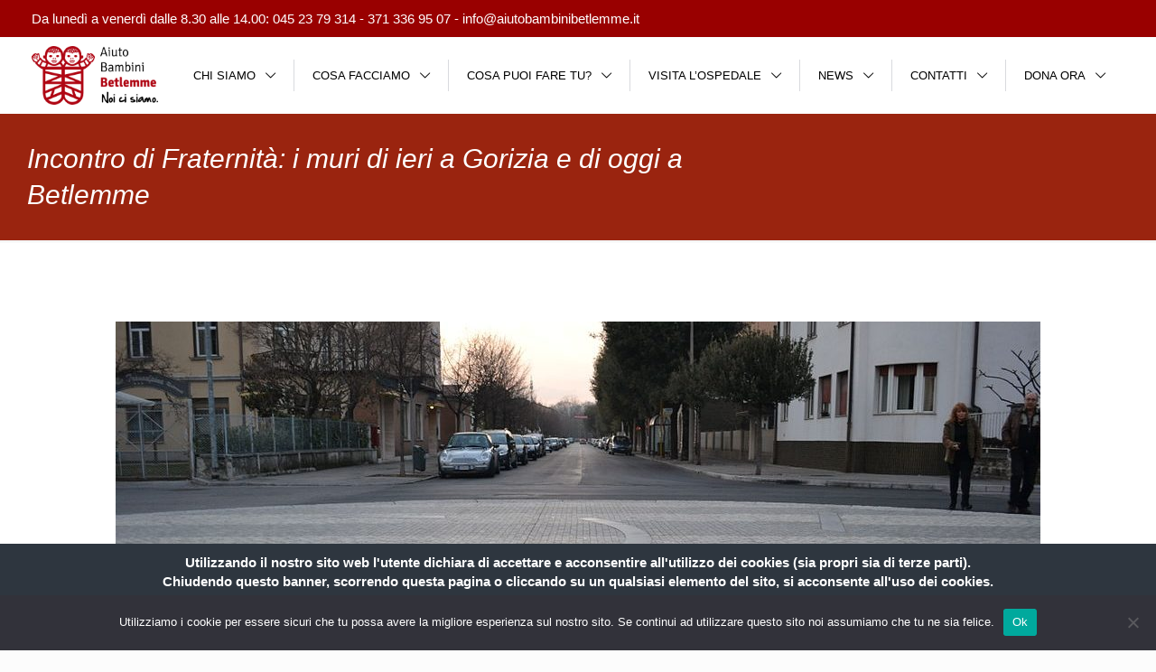

--- FILE ---
content_type: text/css
request_url: https://www.aiutobambinibetlemme.it/wp-content/themes/civihost-child/assets/theme.css?ver=1.0.0
body_size: 1691
content:
#crm-container{--title-color:#9a240f;--input-color-focus:#000;--input-border-color-focus:#e9dfc7;--input-bg-color-focus:rgba(233,223,199,0.2196078431372549);--highlight-color:#fff;--highlight-bg-color:#bba56f;--alert-danger-color:#dc3545;--alert-danger-bg-color:rgba(220,53,69,0.027450980392156862)}.messages.help{font-weight:400}.content input[type=date]:focus,.content input[type=email]:focus,.content input[type=number]:focus,.content input[type=password]:focus,.content input[type=search]:focus,.content input[type=tel]:focus,.content input[type=text]:focus,.content input[type=url]:focus,.content select:focus,.content textarea:focus{color:var(--input-color-focus);border-color:var(--input-border-color-focus);background-color:var(--input-bg-color-focus)!important}.highlight:not(.highlight_image),dropcap{background-color:var(--highlight-bg-color)}.dropcap,.highlight:not(.highlight_image){color:var(--highlight-color)}.messages.crm-error{font-size:1.125rem;font-weight:700;color:var(--alert-danger-color);padding:1rem .5rem;border:1px solid var(--alert-danger-color);border-radius:.25rem;background-color:var(--alert-danger-bg-color)}.messages.crm-error ul{padding-top:1rem;font-size:1rem;font-weight:400;color:var(--alert-danger-color)}.messages.crm-error ul li{margin-bottom:.25rem}.intro_text-section h2{color:var(--title-color);font-size:1.5rem;line-height:1.25;font-weight:700}.intro_text-section p{font-size:1rem;line-height:1.5;font-weight:400}@media only screen and (min-width:768px){.intro_text-section h2{font-size:2rem;line-height:1.5}.intro_text-section p{font-size:1.125rem}}.contribution_amount-section{margin:2rem 0}.contribution_amount-section .label label{font-size:1.5rem;line-height:1.5;padding-bottom:.5rem;color:var(--title-color)}.price-set-option-content{margin:.5rem 0;padding:.5rem 1rem .5rem .25rem;display:flex;flex-direction:row;flex-wrap:nowrap;align-items:center;align-content:center;border:1px solid #ebebeb;border-radius:.25rem}.price-set-option-content input{flex:0 0 2rem;height:1.5rem}.price-set-option-content label{flex:1 1 auto;line-height:1.2rem;padding-top:.5rem}.price-set-option-content .highlight{padding:.5rem 1rem .5rem .25rem;background-color:var(--highlight-bg-color)}.price-set-option-content:focus,.price-set-option-content:hover{cursor:pointer;border:1px solid var(--input-border-color-focus);background-color:var(--input-bg-color-focus)!important}.price-set-option-content.highlight:focus,.price-set-option-content.highlight:hover{color:var(--input-color-focus);border:1px solid var(--input-border-color-focus);background-color:var(--highlight-bg-color)!important}.price-set-option-content:focus input,.price-set-option-content:focus label,.price-set-option-content:hover input,.price-set-option-content:hover label{cursor:pointer}@media(min-width:768px){.content.contribution_amount-content{display:grid;grid-row-gap:1rem;grid-column-gap:1rem;grid-template-columns:repeat(2,1fr);align-items:stretch}.price-set-row{display:flex;flex-direction:row;flex-wrap:nowrap}.price-set-row .price-set-option-content{flex:0 1 100%;margin:0}}.other_amount-section{display:flex;flex-direction:row;flex-wrap:wrap;align-items:center;align-content:center}.other_amount-section .label,.other_amount-section .other_amount-content{flex:0 0 100%}.other_amount-section .other_amount-content input{width:100%}@media(min-width:768px){.other_amount-section .other_amount-content input{width:calc(50% - .5rem)}}.section-pricesetTotal{margin:1rem 0;display:flex;flex-direction:row;flex-wrap:wrap;align-items:center;align-content:center;padding:.5rem 1rem;border-radius:.25rem;background-color:var(--input-bg-color-focus)!important}.section-pricesetTotal .content,.section-pricesetTotal .label{flex:0 0 100%}.section-pricesetTotal .content.calc-value,.section-pricesetTotal .label span{font-size:1.25rem;line-height:1.5;font-weight:700;color:var(--title-color)}@media(min-width:768px){.section-pricesetTotal{flex-wrap:nowrap}.section-pricesetTotal .content,.section-pricesetTotal .label{flex:0 0 auto;padding-right:1rem}}.is_recur-section{margin:2rem 0;padding-bottom:1rem;border-bottom:1px solid var(--input-border-color-focus)}.is_recur-section .content{display:flex;flex-direction:row;flex-wrap:wrap;align-items:center;align-content:center;font-weight:700;margin-left:3rem;vertical-align:baseline}.is_recur-section .content input{flex:0 0 2.5rem;height:1.5rem;margin-left:-3rem}.is_recur-section .content label{flex:0 0 calc(100% - 3.5rem);line-height:1.2rem;padding-top:.5rem;margin-left:0;text-indent:0}.is_recur-section .content .description{flex:0 0 100%;font-weight:400;margin:1rem 0 1rem -3rem}@media(min-width:768px){.is_recur-section .content{font-size:1.125rem}.is_recur-section .content label{margin-right:.33em}.is_recur-section .content .description{font-size:1rem}}fieldset.payment_options-group{margin:2rem 0;padding-bottom:2rem;border-bottom:1px solid var(--input-border-color-focus)}fieldset.payment_options-group legend{font-size:1.5rem;line-height:1.5;padding-bottom:.5rem;color:var(--title-color)}fieldset.payment_options-group .payment_processor-section .label label{font-size:1.125rem;line-height:1.5}fieldset.payment_options-group .payment_processor-section .content{display:flex;flex-direction:row;flex-wrap:wrap;align-items:center;align-content:center;padding:.5rem 1rem .5rem .25rem}fieldset.payment_options-group .payment_processor-section .content input.crm-form-radio{flex:0 0 2rem;height:1.5rem}fieldset.payment_options-group .payment_processor-section .content label{flex:0 0 auto;line-height:1.2rem;padding-top:.5rem}fieldset.payment_options-group .payment_processor-section .content .crm-error{flex:0 0 100%;line-height:1.2rem;padding-top:.5rem;font-weight:400;color:var(--alert-danger-color)}fieldset.payment_options-group .payment_processor-section .content input.crm-form-radio:focus,fieldset.payment_options-group .payment_processor-section .content input.crm-form-radio:hover,fieldset.payment_options-group .payment_processor-section .content label:focus,fieldset.payment_options-group .payment_processor-section .content label:hover{cursor:pointer}@media(min-width:768px){fieldset.payment_options-group .payment_processor-section .content{_flex-wrap:nowrap}fieldset.payment_options-group .payment_processor-section .content label{margin-right:3rem}}.custom_post_profile-group{margin:2rem 0}.custom_post_profile-group legend{font-size:1.5rem;line-height:1.5;color:var(--title-color)}.custom_post_profile-group div.messages.help{margin-bottom:1rem}.custom_post_profile-group .form-item{_border:1px solid #0ff}.custom_post_profile-group .form-item .content{margin-bottom:1.25rem}.custom_post_profile-group .form-item .content input,.custom_post_profile-group .form-item .content select{width:100%;line-height:1.5rem;margin-bottom:0}.custom_post_profile-group .form-item .content input.required.crm-inline-error.alert-danger,.custom_post_profile-group .form-item .content select.required.crm-inline-error.alert-danger{border:1px solid var(--alert-danger-color);background-color:var(--alert-danger-bg-color)}.custom_post_profile-group .form-item .content label.crm-inline-error.alert-danger{color:var(--alert-danger-color);text-align:right;font-weight:400}@media(min-width:768px){.custom_post_profile-group{display:grid;grid-row-gap:0;grid-column-gap:2rem;grid-template-columns:repeat(2,1fr)}fieldset.crm-profile{display:contents}.custom_post_profile-group legend{grid-column:1/3}.custom_post_profile-group div.messages.help{grid-column:1/3;margin-bottom:1rem}}.crm-submit-buttons{text-align:right}.crm-submit-buttons .crm-form-submit{font-size:1.25rem;font-weight:700;text-transform:uppercase;border-radius:.25rem;letter-spacing:.1em;padding:1em 1.5em}.crm-submit-buttons .crm-form-submit.validate{background-color:#2e8b57}.crm-submit-buttons .crm-form-submit.cancel{background-color:grey}.crm-group,.crm-profile-view{margin:1rem 0;padding:1rem 0;border-bottom:1px solid var(--input-border-color-focus)}.crm-group .header-dark,.crm-profile-view .header-dark{font-size:1.5rem;line-height:1.5;font-weight:700;padding-bottom:.5rem;color:var(--title-color)}.continue_instructions-section,.help{margin:1rem 0;padding:1rem 0;border-bottom:1px solid var(--input-border-color-focus)}.continue_instructions-section p,.help p{font-size:1.125rem;line-height:1.5}.total_amount-section .content.bold{font-size:1.25rem;line-height:1.5;font-weight:700;color:var(--title-color)}.amount_display-group .display-block table tr td,.amount_display-group .display-block table tr th{font-size:.75rem}.amount_display-group .display-block table tr td{font-weight:400}@media(min-width:375px){.amount_display-group .display-block table tr td,.amount_display-group .display-block table tr th{font-size:.875rem}}@media(min-width:480px){.amount_display-group .display-block table tr td,.amount_display-group .display-block table tr th{font-size:1rem}}@media(min-width:768px){.contributor_email-group{display:flex;flex-direction:row;flex-wrap:nowrap;align-items:baseline;align-content:baseline}.contributor_email-group .header-dark{flex:0 0 auto;padding-right:2rem}.contributor_email-group .contributor_email-section{flex:0 0 auto}}.crm-profile-view div.messages.help{margin-bottom:1rem}.crm-profile-view .form-item{margin-bottom:1rem;padding-top:.5rem;border-top:1px solid #ebebeb}@media(min-width:768px){.crm-profile-view{display:grid;grid-row-gap:0;grid-column-gap:2rem;grid-template-columns:repeat(2,1fr)}.crm-profile-view .header-dark{grid-column:1/3}.crm-profile-view div.messages.help{grid-column:1/3;margin-bottom:1rem}}@media(min-width:1024px){.crm-profile-view{grid-template-columns:repeat(3,1fr)}.crm-profile-view .header-dark,.crm-profile-view div.messages.help{grid-column:1/4}}@media(min-width:1440px){.crm-profile-view{grid-template-columns:repeat(4,1fr)}.crm-profile-view .header-dark,.crm-profile-view div.messages.help{grid-column:1/5}}.thankyou_text-section p font strong{font-size:1.125rem;color:var(--title-color)}.crm-contribution-thankyou-form-block .help{padding-top:0;font-size:1.125rem;line-height:1.5;font-weight:400}.crm-contribution-thankyou-form-block .amount_display-group{font-size:1rem;line-height:1.5;font-weight:400}.crm-contribution-thankyou-form-block .amount_display-group p{margin:.5rem 0}.crm-contribution-thankyou-form-block .amount_display-group .total_amount-section{margin-bottom:.5rem}.crm-contribution-thankyou-form-block .amount_display-group .display-block table tr td,.crm-contribution-thankyou-form-block .amount_display-group .display-block table tr th{font-size:.75rem}@media(min-width:375px){.crm-contribution-thankyou-form-block .amount_display-group .display-block table tr td,.crm-contribution-thankyou-form-block .amount_display-group .display-block table tr th{font-size:.875rem}}@media(min-width:480px){.crm-contribution-thankyou-form-block .help{font-size:1.125rem}.crm-contribution-thankyou-form-block .amount_display-group .display-block table tr td,.crm-contribution-thankyou-form-block .amount_display-group .display-block table tr th{font-size:1rem}}
